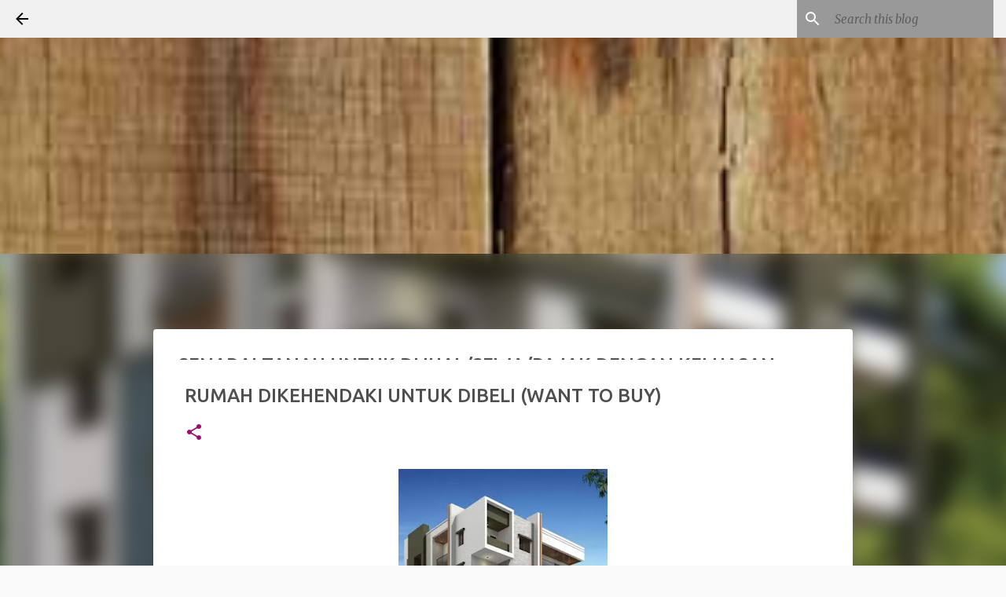

--- FILE ---
content_type: text/html; charset=utf-8
request_url: https://www.google.com/recaptcha/api2/aframe
body_size: 266
content:
<!DOCTYPE HTML><html><head><meta http-equiv="content-type" content="text/html; charset=UTF-8"></head><body><script nonce="pwmeEUSIdBmVApY0EAd_SA">/** Anti-fraud and anti-abuse applications only. See google.com/recaptcha */ try{var clients={'sodar':'https://pagead2.googlesyndication.com/pagead/sodar?'};window.addEventListener("message",function(a){try{if(a.source===window.parent){var b=JSON.parse(a.data);var c=clients[b['id']];if(c){var d=document.createElement('img');d.src=c+b['params']+'&rc='+(localStorage.getItem("rc::a")?sessionStorage.getItem("rc::b"):"");window.document.body.appendChild(d);sessionStorage.setItem("rc::e",parseInt(sessionStorage.getItem("rc::e")||0)+1);localStorage.setItem("rc::h",'1768941246866');}}}catch(b){}});window.parent.postMessage("_grecaptcha_ready", "*");}catch(b){}</script></body></html>